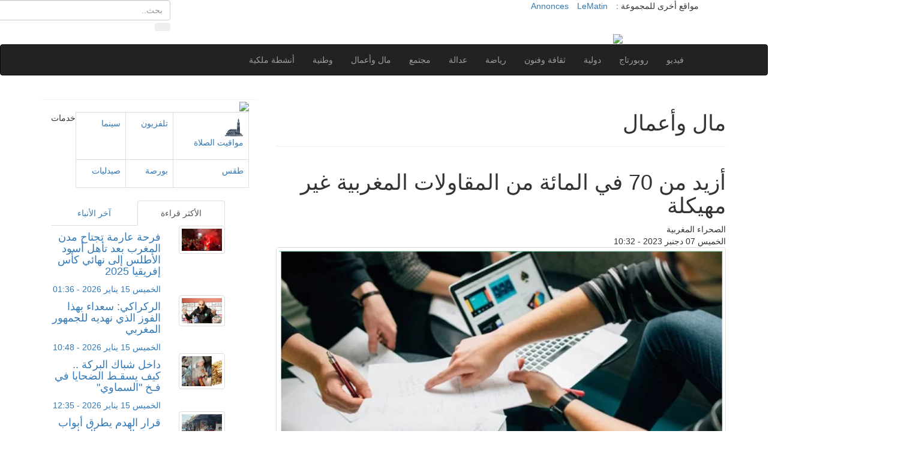

--- FILE ---
content_type: text/html; charset=UTF-8
request_url: https://assahraa.ma/web/2023/176163
body_size: 11790
content:
<!DOCTYPE html>
<html lang="ar" dir="RTL">

<head>
  <!-- Google Tag Manager -->
  <script>
    (function(w, d, s, l, i) {
      w[l] = w[l] || [];
      w[l].push({
        'gtm.start': new Date().getTime(),
        event: 'gtm.js'
      });
      var f = d.getElementsByTagName(s)[0],
        j = d.createElement(s),
        dl = l != 'dataLayer' ? '&l=' + l : '';
      j.async = true;
      j.src =
        'https://www.googletagmanager.com/gtm.js?id=' + i + dl;
      f.parentNode.insertBefore(j, f);
    })(window, document, 'script', 'dataLayer', 'GTM-PMXGRBZ');
  </script>
  <!-- End Google Tag Manager -->
  
  <!-- Google Ads -->
  <script async src="https://pagead2.googlesyndication.com/pagead/js/adsbygoogle.js?client=ca-pub-4173464217589668"
     crossorigin="anonymous"></script>
  <!-- Ends Google Ads -->


  <meta charset="UTF-8">
  <meta name="viewport" content="width=device-width, initial-scale=1, maximum-scale=1, user-scalable=no">
  <meta name="csrf-param" content="_csrf-frontend">
    <meta name="csrf-token" content="Lms5RDlRLnMePGEweBZxAFofQGlbDl4SWR1KDlAnY0pXPg0KTyN2MQ==">
  <title>مال وأعمال : أزيد من 70 في المائة من المقاولات المغربية  غير مهيكلة</title>
  <meta http-equiv="Content-Type" content="text/html; charset=UTF-8" />
  <meta name="keywords" content="المغرب، محمد السادس، المغربية، الصحراء المغربية، جريدة، يومية، ماروك سوار، أخبار، المغرب العربي، أخبار مغربية، مغاربية، عربية، دولية، اقتصادية، رأي القراء، ثقافة، فنون، علوم ، تكنولوجيا، مجتمع، رياضة، بريد القراء، بريد الأخبار، ملفات" />
  <meta name="abstract" content="المغربية : الموقع الإلكتروني لجريدة الصحراء المغربية، من أهم الجرائد اليومية المغربية المكتوبة، من إصدار مجموعة ماروك سوار" />
  <meta name="category" content="المغرب، محمد السادس، المغربية، الصحراء المغربية، جريدة، يومية، ماروك سوار، أخبار، المغرب العربي، أخبار مغربية، مغاربية، عربية، دولية، اقتصادية، رأي القراء، ثقافة، فنون، علوم ، تكنولوجيا، مجتمع، رياضة، بريد القراء، بريد الأخبار، ملفات" />
  <meta name="language" content="arabic, ar, arabe" />
  <meta name="content-language" content="fr" />
  <meta name="distribution" content="global" />
  <meta name="email" content="contact@lematin.ma" />
  <meta name="author" content="PDG : Mohammed HAITAMI" />
  <meta name="copyright" content="Groupe le Matin" />
  <meta name="contactStreetAddress1" content="17, Rue Othmane Ben Affane - 20.000 Casablanca, Maroc" />
  <meta name="contactState" content="Maroc, Morocco" />
  <meta name="Reply-to" content="contact@lematin.ma" />
  <meta name="date-Creation-yyyymmdd" content="2006-02-14" />
  <meta name="date-Revision-yyyymmdd" content="2017-05-14" />
  <meta name="expires" content="never" />
  <meta name="Categorie" content="المغرب، محمد السادس، المغربية، الصحراء المغربية، جريدة، يومية، ماروك سوار، أخبار، المغرب العربي، أخبار مغربية، مغاربية، عربية، دولية، اقتصادية، رأي القراء، ثقافة، فنون، علوم ، تكنولوجيا، مجتمع، رياضة، بريد القراء، بريد الأخبار، ملفات" />
  <meta name="Page-topic" content="المغرب، محمد السادس، المغربية، الصحراء المغربية، جريدة، يومية، ماروك سوار، أخبار، المغرب العربي، أخبار مغربية، مغاربية، عربية، دولية، اقتصادية، رأي القراء، ثقافة، فنون، علوم ، تكنولوجيا، مجتمع، رياضة، بريد القراء، بريد الأخبار، ملفات" />
  <meta name="revisit-after" content="1 days" />
  <meta name="subject" content="المغرب، محمد السادس، المغربية، الصحراء المغربية، جريدة، يومية، ماروك سوار، أخبار، المغرب العربي، أخبار مغربية، مغاربية، عربية، دولية، اقتصادية، رأي القراء، ثقافة، فنون، علوم ، تكنولوجيا، مجتمع، رياضة، بريد القراء، بريد الأخبار، ملفات" />
  <meta http-equiv="refresh" content="180" />
  <meta name="facebook-domain-verification" content="0qimkg1eccs7yxb8yo1rfb7rr7xho6" />
  <link rel="shortcut" href="/images/fav.png" type="image/x-icon">
  <link rel="icon" href="/images/fav.ico" type="image/x-icon">
  <script async src="https://pagead2.googlesyndication.com/pagead/js/adsbygoogle.js?client=ca-pub-4173464217589668" crossorigin="anonymous"></script>
  <link href="https://assahraa.ma/web/2023/176163" rel="canonical">


  <script type="application/ld+json">{"@context":"https://schema.org","@type":"NewsArticle","inLanguage":"ar-AR","articleSection":"مال وأعمال","mainEntityOfPage":{"@type":"WebPage","@id":"https://sports.lematin.ma/web/2023/176163"},"headline":"أزيد من 70 في المائة من المقاولات المغربية  غير مهيكلة","genre":"news","image":{"@type":"ImageObject","url":"/files/assahra/images/articles/2023/12/d7f094a695e1e61fd9ba2530be974eec.jpg"},"dateCreated":"2023-12-07T10:32:41+01:00","datePublished":"2023-12-07T10:32:41+01:00","dateModified":"2023-12-07T10:32:41+01:00","description":"كشفت دراسة أن نسبة المقاولات في القطاع غير المهيكل  تبلغ أكثر من 70 في المائة على المستوى الوطني.","keywords":"وزارة الاقتصاد والمالية . البنك الإفريقي للتنمية . نتائج . دراسة . المقاولات . المغرب","url":"https://sports.lematin.ma/web/2023/176163","thumbnailUrl":"/files/assahra/images/articles/2023/12/d7f094a695e1e61fd9ba2530be974eec.jpg","articleBody":"وأفادت دراسة التي قامت بها&nbsp; وزارة الاقتصاد والمالية المغربية بشراكة مع البنك الإفريقي للتنمية، من خلال مبادرتها لدعم المبادرة المقاولاتية (Entrepreneurship, Innovations and Advice North Africa)، والتي تحت عنوان&nbsp;&quot; مشهد المبادرة المقاولاتية بالمغرب&quot;، أن&nbsp;&nbsp;نسبة المقاولات في القطاع غير المهيكل تبلغ&nbsp; أزيد من 70 في المائة على المستوى الوطني، ذلك بنطر&nbsp;إلى الضوابط التنظيمية المختلفة (الضرائب، والتكاليف الاجتماعية والمساطر الإدارية)، وعدم استقرار النشاط الاقتصادي على أنها القيود الرئيسية أمام ولوج القطاع المهيكل.\r\n\r\nكما&nbsp; يشكل الولوج إلى التغطية الصحية والتقاعد عوامل محفزة للمقاولين من أجل هيكلة نشاطهم، مما يبرز أهمية ورش تعميم التغطية الاجتماعية.\r\nوشمل الاستطلاع 9.085 فردا ضمن 3.034 أسرة، يوجد من بينهم 2.297 من المقاولين (القائمة والمحتملين)، والذين يمثلون 7.4 ملايين فرد عبر جميع أنحاء التراب الوطني.\r\nووفقا للوزارة، فإن نتائج الدراسة تظهر أن المملكة تتمتع بإمكانيات مقاولاتية تتوافق مع مستوى التنمية الذي تشهده.\r\nوأبرز المصدر ذاته أن &quot; هذه الإمكانية تقدر بـ 25 في المائة من السكان المغاربة الذين تبلغ أعمارهم 18سنة فما فوق،&nbsp;وهذه النسبة موزعة بين 9 في المائة من المقاولين القائمين و16 في المائة من المقاولين المحتملين الذين شرعوا إما في بلورة تصور للمشروع أو في إجراءات ملموسة لإنشائه. إلا أن الدراسة كشفت أن 57 في المائة من المشاريع القائمة تم إنشائها في إطار مقاولات صغيرة جدا أو صغرى، وفي قطاعات وأنشطة ذات إنتاجية ضعيفة (نحو 50 في المائة يمتلكون مقاولات ذاتية و40 في المائة يشغلون 3 أفراد على الأكثر)&quot;.\r\nوعلاوة على ذلك، تكشف الدراسة أن 22 في المائة من المقاولات المنشأة تديرها نساء، في حين تبلغ نسبة النساء في صفوف المقاولين المحتملين 44 في المائة، مما يعكس طموح النساء المتزايد للانخراط في المبادرة المقاولاتية.\r\n\r\nوتؤكد الدراسة أن المبادرة المقاولاتية وتطوير المقاولات الصغيرة جدا، والصغرى والمتوسطة تشكل مصدرا مهما للتشغيل على المديين القصير والمتوسط، مشيرة إلى أن تنمية 5 في المائة فقط من المقاولين الحاليين والمحتملين لأعمالهم من شأنه أن ينتج في المتوسط 100 ألف فرصة شغل سنويا على المستوى الوطني.\r\n\r\nوأشارت&nbsp;الوزارة، عبر موقها الإلكتروني، إلى&nbsp; أن هذه الدراسة، وهي الأولى من نوعها في القارة، تعتمد على استقصاء وطني حول المشهد المقاولاتي بالمغرب يغطي سوق الشغل على المستويين الوطني والمحلي، مبرزة أنها تحدد الخصائص السوسيو - ديموغرافية والقدرات الذاتية للمقاولين، وكذا العوائق والاحتياجات الأساسية في ما يتعلق بدعم إنشاء وتطوير مقاولاتهم .\r\nوفي هذا الإطار، تحدد الدراسة خمسة محاور ينبغي أن تشكل الأساس لاستراتيجية النهوض بالمقاولة في المغرب، تتمثل في الولوج إلى السوق، والمواكبة، والإطار التنظيمي، والتعليم، والتمويل.\r\n","author":{"@type":"Person","name":":: الصحراء المغربية ::","url":"https://assahraa.ma/"},"publisher":{"@type":"Organization","name":":: الصحراء المغربية ::","url":"https://assahraa.ma/","sameAs":["https://www.facebook.com/assahraa.ma"],"logo":{"@type":"ImageObject","url":"https://assahraa.ma/images/logo.jpg","width":250,"height":87}},"copyrightHolder":{"@type":"Organization","name":":: الصحراء المغربية ::","url":"https://assahraa.ma/"}}</script>  <!--[if lt IE 9]>
      <script src="https://oss.maxcdn.com/html5shiv/3.7.2/html5shiv.min.js"></script>
      <script src="https://oss.maxcdn.com/respond/1.4.2/respond.min.js"></script>
<![endif]-->
  <!-- facebook -->

    <meta property="og:title" content="أزيد من 70 في المائة من المقاولات المغربية  غير مهيكلة" />
  <meta property="og:type" content="article" />
  <meta name="description" content="كشفت دراسة أن نسبة المقاولات في القطاع غير المهيكل  تبلغ أكثر من 70 في المائة على المستوى الوطني." />
  <meta property="og:url" content="https://assahraa.ma/web/2023/176163" />
  <meta property="og:description" content="كشفت دراسة أن نسبة المقاولات في القطاع غير المهيكل  تبلغ أكثر من 70 في المائة على المستوى الوطني." />
      <meta property="og:image" content="https://static.lematin.ma/files/assahra/images/articles/2023/12/d7f094a695e1e61fd9ba2530be974eec.jpg" />
    <meta property="og:image:width" content="600" />
  <meta property="og:image:height" content="350" />
  <meta property="og:site_name" content="الصحراء المغربية" />
  <meta property="og:locale" content="ar_AR" />
  <meta property="fb:app_id" content="1361321337294055" />
  <link href="/assets/4183801e/css/bootstrap.css" rel="stylesheet">
<link href="https://maxcdn.bootstrapcdn.com/bootstrap/3.3.7/css/bootstrap.min.css" rel="stylesheet">
<link href="https://code.ionicframework.com/ionicons/2.0.0/css/ionicons.min.css" rel="stylesheet">
<link href="/assets/89cdfb79/css/assahra.css?v=2.3.10" rel="stylesheet">
<link href="/assets/89cdfb79/css/owl.carousel.css" rel="stylesheet">  <script src="https://cdn.onesignal.com/sdks/OneSignalSDK.js" async=""></script>
  <script>
    window.OneSignal = window.OneSignal || [];
    OneSignal.push(function() {
      OneSignal.init({
        appId: "3b4706aa-1fee-4fb9-9982-9cebd0704e6c",
      });
      OneSignal.on('subscriptionChange', function(isSubscribed) {
        if (isSubscribed) {
          OneSignal.showCategorySlidedown();
        }
      });
    });
  </script>


  <script src="https://assahraa.ma/js/jquery.js" type="text/javascript"></script>
  <script type="text/javascript">
    var switchTo5x = true;
  </script>
  <script type="text/javascript">
    stLight.options({
      publisher: "283734fa-6349-4429-8588-8258d5f6d7b3"
    });
  </script>
  <!-- <script type="text/javascript" data-cfasync="false"> 
 var _foxpush = _foxpush || []; 
 _foxpush.push(['_setDomain', 'assahraama']); 
 (function(){ 
 var foxscript = document.createElement('script'); 
 foxscript.src = '//cdn.foxpush.net/sdk/foxpush_SDK_min.js'; 
 foxscript.type = 'text/javascript'; 
 foxscript.async = 'true'; 
 var fox_s = document.getElementsByTagName('script')[0]; 
 fox_s.parentNode.insertBefore(foxscript, fox_s);})(); 
 </script>
 <script src="https://cdn.onesignal.com/sdks/OneSignalSDK.js" async=""></script>
<script>
  window.OneSignal = window.OneSignal || [];
  OneSignal.push(function() {
    OneSignal.init({
      appId: "5f0eb75f-7dac-498e-b381-c673dd27c27f",
    });
  });
</script> -->

  <script async src="https://securepubads.g.doubleclick.net/tag/js/gpt.js"></script>
  <script>
    window.googletag = window.googletag || {
      cmd: []
    };
    googletag.cmd.push(function() {
      googletag.defineSlot('/21972415/Assahraa_728x90', [728, 90], 'div-gpt-ad-1562663122457-0').addService(googletag.pubads());
      googletag.defineSlot('/21972415/Assahraa_sidebar_2018', [
        [300, 600],
        [300, 100],
        [300, 250],
        [300, 75]
      ], 'div-gpt-ad-1562663122457-1').addService(googletag.pubads());
      googletag.defineSlot('/21972415/Assahraa_Billboard', [970, 250], 'div-gpt-ad-1562664588884-0').addService(googletag.pubads());
      googletag.defineSlot('/21972415/Assahraa_300x600', [300, 250], 'div-gpt-ad-1562833039388-0').addService(googletag.pubads());
      googletag.defineSlot('/21972415/Assahraa_before_article', [300, 250], 'div-gpt-ad-1562834333894-0').addService(googletag.pubads());
      googletag.defineSlot('/21972415/Assahraa_320x50', [320, 50], 'div-gpt-ad-1562835233949-0').addService(googletag.pubads());
      googletag.defineSlot('/21972415/Assahraa_Billboard', [970, 250], 'div-gpt-ad-1625839986332-0').addService(googletag.pubads());
      //Tags ajoutés le 03/01/2022
      //Header Top
      googletag.defineSlot('/21972415/Assahraa_v2_2022_Header_top', [728, 90], 'div-gpt-ad-1641223216956-0').addService(googletag.pubads());
      //Header bottom
      googletag.defineSlot('/21972415/Assahraa_v2_2022_Header_Bottom', [
        [1024, 66],
        [900, 300],
        [980, 120],
        [960, 90],
        [970, 66],
        [750, 100],
        [1024, 768],
        [980, 90],
        [728, 90],
        [970, 300],
        [970, 90],
        [1132, 142],
        [930, 180],
        [1000, 90],
        [768, 55],
        [750, 200],
        [768, 66],
        [750, 300],
        [950, 90],
        [970, 250]
      ], 'div-gpt-ad-1641223700133-0').addService(googletag.pubads());
      //Side bar Top
      googletag.defineSlot('/21972415/Assahraa_v2_2022_Sidebar_Top', [
        [320, 480],
        [300, 31],
        [300, 75],
        [300, 50],
        [300, 300],
        [300, 600],
        [300, 250],
        [300, 100]
      ], 'div-gpt-ad-1645004418694-0').addService(googletag.pubads());
      //Side bar Bottom
      googletag.defineSlot('/21972415/Assahraa_v2_2022_Sidebar_2', [
        [300, 600],
        [320, 480],
        [300, 50],
        [300, 250],
        [300, 300],
        [300, 31],
        [300, 75],
        [300, 100]
      ], 'div-gpt-ad-1645004331374-0').addService(googletag.pubads());
      //Article view bottom
      googletag.defineSlot('/21972415/Assahraa_v2_2022_Article_bottom', [
        [250, 250],
        [336, 280],
        [250, 360],
        [728, 90],
        [300, 250],
        [320, 50],
        [468, 60],
        [120, 30],
        [320, 75],
        [120, 90],
        [120, 240],
        [480, 320],
        [120, 20],
        [320, 480],
        [120, 60],
        [320, 100],
        [300, 300],
        [300, 100],
        [180, 150]
      ], 'div-gpt-ad-1644413815882-0').addService(googletag.pubads());
      //Listing des articles par rubrique - Position 1
      googletag.defineSlot('/21972415/Assahraa_v2_2022_Rubrique_ads1', [
        [300, 300],
        [292, 30],
        [300, 75],
        [750, 200],
        [768, 66],
        [300, 31],
        [300, 50],
        [320, 100],
        [320, 48],
        [250, 250],
        [250, 360],
        [234, 60],
        [220, 90],
        [300, 100],
        [480, 320],
        [120, 90],
        [120, 60],
        [120, 30],
        [240, 133],
        [750, 300],
        [120, 20],
        [300, 250],
        [320, 75],
        [750, 100],
        [200, 200],
        [728, 90],
        [320, 50],
        [168, 42],
        [768, 55]
      ], 'div-gpt-ad-1644415437141-0').addService(googletag.pubads());
      //Listing des articles par rubrique - Position 2
      googletag.defineSlot('/21972415/Assahraa_v2_2022_Rubrique_ads2', [
        [120, 90],
        [768, 55],
        [480, 320],
        [750, 300],
        [120, 60],
        [250, 250],
        [320, 50],
        [300, 250],
        [320, 75],
        [220, 90],
        [240, 133],
        [320, 48],
        [300, 50],
        [320, 100],
        [300, 75],
        [300, 300],
        [750, 200],
        [234, 60],
        [768, 66],
        [300, 100],
        [292, 30],
        [300, 31],
        [250, 360],
        [168, 42],
        [120, 20],
        [728, 90],
        [120, 30],
        [750, 100],
        [200, 200]
      ], 'div-gpt-ad-1644416191279-0').addService(googletag.pubads());
      //Listing des articles par rubrique - Position 3
      googletag.defineSlot('/21972415/Assahraa_v2_2022_Rubrique_ads3', [
        [120, 90],
        [750, 300],
        [768, 55],
        [750, 100],
        [120, 60],
        [480, 320],
        [240, 133],
        [234, 60],
        [768, 66],
        [220, 90],
        [250, 250],
        [320, 48],
        [300, 100],
        [728, 90],
        [750, 200],
        [292, 30],
        [250, 360],
        [300, 31],
        [300, 75],
        [320, 100],
        [300, 300],
        [120, 30],
        [300, 50],
        [120, 20],
        [200, 200],
        [320, 75],
        [300, 250],
        [168, 42],
        [320, 50]
      ], 'div-gpt-ad-1644416354804-0').addService(googletag.pubads());
      //Listing des articles par rubrique - Position 4
      googletag.defineSlot('/21972415/Assahraa_v2_2022_Rubrique_ads4', [
        [300, 250],
        [220, 90],
        [320, 75],
        [250, 250],
        [320, 50],
        [768, 66],
        [750, 100],
        [768, 55],
        [300, 300],
        [300, 75],
        [728, 90],
        [240, 133],
        [300, 50],
        [320, 100],
        [120, 20],
        [320, 48],
        [120, 30],
        [168, 42],
        [750, 200],
        [234, 60],
        [200, 200],
        [300, 100],
        [292, 30],
        [480, 320],
        [750, 300],
        [120, 90],
        [120, 60],
        [250, 360],
        [300, 31]
      ], 'div-gpt-ad-1644417098056-0').addService(googletag.pubads());

      googletag.pubads().enableSingleRequest();
      googletag.pubads().collapseEmptyDivs();
      googletag.enableServices();

    });
  </script>

  <script>
    window.fbAsyncInit = function() {
      FB.init({
        appId: '1361321337294055',
        cookie: true,
        xfbml: true,
        version: 'v2.8'
      });
      FB.AppEvents.logPageView();
    };

    (function(d, s, id) {
      var js, fjs = d.getElementsByTagName(s)[0];
      if (d.getElementById(id)) {
        return;
      }
      js = d.createElement(s);
      js.id = id;
      js.src = "//connect.facebook.net/en_US/sdk.js";
      fjs.parentNode.insertBefore(js, fjs);
    }(document, 'script', 'facebook-jssdk'));
  </script>
<script async id="ebx" src="//applets.ebxcdn.com/ebx.js"></script>
</head>

<body>
    <!-- Google Tag Manager (noscript) -->
  <noscript><iframe src="https://www.googletagmanager.com/ns.html?id=GTM-PMXGRBZ" height="0" width="0" style="display:none;visibility:hidden"></iframe></noscript>
  <!-- End Google Tag Manager (noscript) -->
  <div class="wrapper">

  <script type="text/javascript">
    $(document).ready(function() {
      $('.navbar-nav a').each(function(index, value) {
        if ($(this).prop("href") === window.location.href) {
          $(this).addClass("active");
          $(this).parent().addClass('mcat');
          if ($(this).parents("ul").hasClass("dropdown-menu")) {
            $(this).parents("li").children("a").addClass('active');
            $(this).parents("li").addClass('mcat');
          }
        }
      });
    });
  </script>

  <div class="header-toolbar">
    <div class="container">
      <div class="row">
        <div class="col-md-12">
          <div class="row">
            <div class="col-sm-6 col-xs-12 pull-right">
              <ul id="inline-popups" class="list-inline linkstop hidden-xss">
                <li class="hidden-xs">مواقع أخرى للمجموعة :</li>
                <li><a class="l1" target="_blank" href="https://www.lematin.ma">LeMatin</a></li>
                <!-- <li><a class="l2" target="_blank" href="http://www.tadbir.ma">تدبير</a></li> -->
                <li><a class="l3" target="_blank" href="https://annonces.lematin.ma">Annonces</a></li>
              </ul>
            </div>
            <div class="col-sm-6 col-xs-12 pull-left">
              <div class="row">
                <div class="col-lg-7 col-sm-6 col-xs-3 pull-right">
                  <!--a href="https://www.facebook.com/assahraa.ma/" target="_blank" class="sn fb"><span class="ion-social-facebook"></span></a-->
                </div>
                <div class="col-lg-5 col-sm-6 col-xs-8 pull-left searchhome">
                  <form class="form-inline" name="formsearch" id="yw0" action="/resultat" method="get">
                    <input class="form-control searchtop" name="keyword" placeholder="بحث.." size="60" maxlength="256" id="keyword" type="text" />
                    <button type="submit" class="btn"><span class="ion-android-search"></span> </button>
                  </form>
                </div>
              </div>
            </div>
          </div>
        </div>
      </div>
    </div>


    <div class="header">
      <div class="container">
        <div class="row">
          <div class="col-md-8 col-sm-12 col-xs-12 banner-outer" style="text-align:center;">
            <div id='div-gpt-ad-1562663122457-0' style='width: 728px; height: 90px;'>
              <script>
                googletag.cmd.push(function() {
                  googletag.display('div-gpt-ad-1562663122457-0');
                });
              </script>
            </div>
            <!-- /21972415/Assahraa_v2_2022_Header_top -->
            <div id='div-gpt-ad-1641223216956-0' style='min-width: 728px; min-height: 90px;'>
              <script>
                googletag.cmd.push(function() {
                  googletag.display('div-gpt-ad-1641223216956-0');
                });
              </script>
            </div>
          </div>

          <div class="col-md-4 col-sm-12 col-xs-12" style="text-align:center;">
            <a class="thelogo" href="https://assahraa.ma/" title="Assahra.ma" alt="Assahra.ma">
              <img src="https://assahraa.ma/images/logo.jpg" /></a>
          </div>
        </div>
      </div>
    </div>
    <!-- header end -->

    <!-- nav and search start -->
    <div class="nav-search-outer">
      <!-- nav start -->
      <nav class="navbar navbar-inverse" role="navigation">
        <div class="container">
          <div class="row">
            <div class="col-sm-12">
              <div class="navbar-header">

                <button type="button" class="navbar-toggle collapsed" data-toggle="collapse" data-target="#navbar-collapse"> <span class="sr-only">Toggle navigation</span> <span class="icon-bar"></span> <span class="icon-bar"></span> <span class="icon-bar"></span> </button>
              </div>
              <div class="collapse navbar-collapse" id="navbar-collapse">
                <ul class="nav navbar-nav main-nav pull-right" id="">
                  <li class="mcat"><a class="active" href="https://assahraa.ma/"><span class="ion-home"></span></a></li>
                                      <li class="mcat"><a  href="https://assahraa.ma/activites-royales">أنشطة ملكية</a></li>
                                      <li class="mcat"><a  href="https://assahraa.ma/maroc">وطنية</a></li>
                                      <li class="mcat"><a  href="https://assahraa.ma/economie">مال وأعمال</a></li>
                                      <li class="mcat"><a  href="https://assahraa.ma/societe">مجتمع</a></li>
                                      <li class="mcat"><a  href="https://assahraa.ma/tribunaux">عدالة</a></li>
                                      <li class="mcat"><a  href="https://assahraa.ma/sports">رياضة</a></li>
                                      <li class="mcat"><a  href="https://assahraa.ma/culture">ثقافة وفنون</a></li>
                                      <li class="mcat"><a  href="https://assahraa.ma/monde">دولية</a></li>
                                      <li class="mcat"><a  href="https://assahraa.ma/reportages">روبورتاج</a></li>
                                    <li class="mcat"><a  href="https://assahraa.ma/videos">فيديو </a></li>
                </ul>
              </div>
            </div>
          </div>
        </div>
        <!-- nav end -->
      </nav>
      <!--nav end-->
    </div>


  </div>
  <div class="container">
    <div id='div-gpt-ad-1562664588884-0' style="margin: 10px auto;  text-align: center;">
      <script>
        googletag.cmd.push(function() {
          googletag.display('div-gpt-ad-1562664588884-0');
        });
      </script>
    </div>
    <!-- /21972415/Assahraa_v2_2022_Header_Bottom -->
    <div id='div-gpt-ad-1641223700133-0' style='min-width: 728px; min-height: 55px;margin: 10px auto;  text-align: center;'>
      <script>
        googletag.cmd.push(function() {
          googletag.display('div-gpt-ad-1641223700133-0');
        });
      </script>
    </div>
  </div>
  <div class="container">
    <div class="row">
      <div class="col-sm-12 ">
        <div class="row">
          
<script type="text/javascript">
  $(document).ready(function() {
    $.get("http://ajax.lematin.ma/frontend/web/cron/upviews", {
        art: 176163,
        year: 2023      })
      .done(function(data) {
        $(".nbrviews").fadeIn().html(data);
      });
  });
</script>
<style>
.article .card-text{
    background: #efefef;
    padding: 1rem;
    border-right: 2px solid #bfbfbf;
    margin: 1rem 0;
}
</style>
<div class="col-md-8 col-lg-8 col-xs-12 pull-right">

  <div class="page-header">
    <h1 class="main-title">مال وأعمال</h1>
  </div>

  <div class="row">
    <!-- post details start -->
    <div class="col-sm-12">
      <div class="row">
        <div class="sec-topic col-sm-12">
          <div class="row">
            <div class="col-sm-12 sec-info">
                            <h1>أزيد من 70 في المائة من المقاولات المغربية  غير مهيكلة</h1>

              <div class="text-time sub-info-bordered">
                <div class="author">الصحراء المغربية  </div>
                                <div class="time"><span class="ion-ios-clock-outline"></span> الخميس 07 دجنبر 2023 - 10:32 </div>
                
              </div>
            </div>
                          <div class="col-sm-12 imgarticle">
                <!-- SLIDERS -->
                                  <div class="item">
                    <img width="800" height="606" alt="" src="https://static.lematin.ma/files/assahra/images/articles/2023/12/d7f094a695e1e61fd9ba2530be974eec.jpg" class="img-thumbnail">
                  </div>

                              </div>
            
            <div class="addthis_inline_share_toolbox text-center" style="margin-top:5px"></div>

            <div class="col-sm-12 article">
              <div id='div-gpt-ad-1562834333894-0' style='text-align:center;'>
                <script>
                  googletag.cmd.push(function() {
                    googletag.display('div-gpt-ad-1562834333894-0');
                  });
                </script>
              </div>
              <p class="card-text">كشفت دراسة أن نسبة المقاولات في القطاع غير المهيكل  تبلغ أكثر من 70 في المائة على المستوى الوطني.</p>
              <p>وأفادت دراسة التي قامت بها&nbsp; وزارة الاقتصاد والمالية المغربية بشراكة مع البنك الإفريقي للتنمية، من خلال مبادرتها لدعم المبادرة المقاولاتية (Entrepreneurship, Innovations and Advice North Africa)، والتي تحت عنوان&nbsp;&quot; مشهد المبادرة المقاولاتية بالمغرب&quot;، أن&nbsp;&nbsp;نسبة المقاولات في القطاع غير المهيكل تبلغ&nbsp; أزيد من 70 في المائة على المستوى الوطني، ذلك بنطر&nbsp;إلى الضوابط التنظيمية المختلفة (الضرائب، والتكاليف الاجتماعية والمساطر الإدارية)، وعدم استقرار النشاط الاقتصادي على أنها القيود الرئيسية أمام ولوج القطاع المهيكل.</p>

<p>كما&nbsp; يشكل الولوج إلى التغطية الصحية والتقاعد عوامل محفزة للمقاولين من أجل هيكلة نشاطهم، مما يبرز أهمية ورش تعميم التغطية الاجتماعية.<br />
وشمل الاستطلاع 9.085 فردا ضمن 3.034 أسرة، يوجد من بينهم 2.297 من المقاولين (القائمة والمحتملين)، والذين يمثلون 7.4 ملايين فرد عبر جميع أنحاء التراب الوطني.<br />
ووفقا للوزارة، فإن نتائج الدراسة تظهر أن المملكة تتمتع بإمكانيات مقاولاتية تتوافق مع مستوى التنمية الذي تشهده.<br />
وأبرز المصدر ذاته أن &quot; هذه الإمكانية تقدر بـ 25 في المائة من السكان المغاربة الذين تبلغ أعمارهم 18سنة فما فوق،&nbsp;وهذه النسبة موزعة بين 9 في المائة من المقاولين القائمين و16 في المائة من المقاولين المحتملين الذين شرعوا إما في بلورة تصور للمشروع أو في إجراءات ملموسة لإنشائه. إلا أن الدراسة كشفت أن 57 في المائة من المشاريع القائمة تم إنشائها في إطار مقاولات صغيرة جدا أو صغرى، وفي قطاعات وأنشطة ذات إنتاجية ضعيفة (نحو 50 في المائة يمتلكون مقاولات ذاتية و40 في المائة يشغلون 3 أفراد على الأكثر)&quot;.<br />
وعلاوة على ذلك، تكشف الدراسة أن 22 في المائة من المقاولات المنشأة تديرها نساء، في حين تبلغ نسبة النساء في صفوف المقاولين المحتملين 44 في المائة، مما يعكس طموح النساء المتزايد للانخراط في المبادرة المقاولاتية.</p>

<p>وتؤكد الدراسة أن المبادرة المقاولاتية وتطوير المقاولات الصغيرة جدا، والصغرى والمتوسطة تشكل مصدرا مهما للتشغيل على المديين القصير والمتوسط، مشيرة إلى أن تنمية 5 في المائة فقط من المقاولين الحاليين والمحتملين لأعمالهم من شأنه أن ينتج في المتوسط 100 ألف فرصة شغل سنويا على المستوى الوطني.</p>

<p>وأشارت&nbsp;الوزارة، عبر موقها الإلكتروني، إلى&nbsp; أن هذه الدراسة، وهي الأولى من نوعها في القارة، تعتمد على استقصاء وطني حول المشهد المقاولاتي بالمغرب يغطي سوق الشغل على المستويين الوطني والمحلي، مبرزة أنها تحدد الخصائص السوسيو - ديموغرافية والقدرات الذاتية للمقاولين، وكذا العوائق والاحتياجات الأساسية في ما يتعلق بدعم إنشاء وتطوير مقاولاتهم .<br />
وفي هذا الإطار، تحدد الدراسة خمسة محاور ينبغي أن تشكل الأساس لاستراتيجية النهوض بالمقاولة في المغرب، تتمثل في الولوج إلى السوق، والمواكبة، والإطار التنظيمي، والتعليم، والتمويل.</p>

              <div id='div-gpt-ad-1562833039388-0' style='text-align:center;'>
                <script>
                  googletag.cmd.push(function() {
                    googletag.display('div-gpt-ad-1562833039388-0');
                  });
                </script>
              </div>


              <!-- /21972415/Assahraa_v2_2022_Article_bottom -->
              <div id='div-gpt-ad-1644413815882-0' class="text-center" style='min-width: 120px; min-height: 20px;'>
                <script>
                  googletag.cmd.push(function() {
                    googletag.display('div-gpt-ad-1644413815882-0');
                  });
                </script>
              </div>

              <hr>
              
              <!-- Partager -->
              <span class='st_facebook_large' displayText='Facebook'></span>
              <span class='st_twitter_large' displayText='Tweet'></span>
              <span class='st_googleplus_large' displayText='Google +'></span>
              <span class='st_blogger_large' displayText='Blogger'></span>
              <span class='st_email_large' displayText='Email'></span>
            </div>
          </div>
        </div>

        <!-- article similaire -->
        <div class="col-sm-12 related">
          <div class="main-title-outer pull-left">
            <div class="main-title">مقالات ذات صلة</div>
          </div>
          <div class="row">
                            <div class="item topic col-sm-4 col-xs-12"> <a href="https://assahraa.ma/web/2026/186282"> <img width="274" height="121" alt="" src="https://static.lematin.ma/files/assahra/images/articles/2026/01/671bda4fa21a8ae724bf09eb499c1336-md.jpg" class="img-thumbnail similar-img-article">
                    <h5>مالية عمومية .. أزيد من 342 مليار درهم من المداخيل الضريبية سنة 2025</h5>
                    <div class="text-time sub-info-bordered remove-borders">
                      <div class="time"><span class="ion-ios-clock-outline"></span> الجمعة 30 يناير 2026 - 12:04 </div>
                      <!--div class="comments"><span class="ion-ios-eye"></span> 0</div-->
                    </div>
                  </a>
                </div>
                            <div class="item topic col-sm-4 col-xs-12"> <a href="https://assahraa.ma/web/2026/186272"> <img width="274" height="121" alt="" src="https://static.lematin.ma/files/assahra/images/articles/2026/01/72b14f1f02b021ae7813ddf92f46e068-md.jpg" class="img-thumbnail similar-img-article">
                    <h5>استئناف جزئي لحركة الملاحة البحرية بميناء الجزيرة الخضراء</h5>
                    <div class="text-time sub-info-bordered remove-borders">
                      <div class="time"><span class="ion-ios-clock-outline"></span> الخميس 29 يناير 2026 - 15:05 </div>
                      <!--div class="comments"><span class="ion-ios-eye"></span> 0</div-->
                    </div>
                  </a>
                </div>
                            <div class="item topic col-sm-4 col-xs-12"> <a href="https://assahraa.ma/web/2026/186271"> <img width="274" height="121" alt="" src="https://static.lematin.ma/files/assahra/images/articles/2026/01/8261dc5cd420778fd5765b537090e321-md.jpg" class="img-thumbnail similar-img-article">
                    <h5>إغلاق مطار تطوان-سانية الرمل بشكل مؤقت ابتداء من اليوم الخميس</h5>
                    <div class="text-time sub-info-bordered remove-borders">
                      <div class="time"><span class="ion-ios-clock-outline"></span> الخميس 29 يناير 2026 - 14:11 </div>
                      <!--div class="comments"><span class="ion-ios-eye"></span> 0</div-->
                    </div>
                  </a>
                </div>
                            <div class="item topic col-sm-4 col-xs-12"> <a href="https://assahraa.ma/web/2026/186265"> <img width="274" height="121" alt="" src="https://static.lematin.ma/files/assahra/images/articles/2026/01/78b4f180db14a1728e7514bec927f111-md.jpg" class="img-thumbnail similar-img-article">
                    <h5>تعليق حركة الملاحة البحرية بين الجزيرة الخضراء وطريفة وطنجة بسبب سوء الأحوال الجوية</h5>
                    <div class="text-time sub-info-bordered remove-borders">
                      <div class="time"><span class="ion-ios-clock-outline"></span> الأربعاء 28 يناير 2026 - 18:20 </div>
                      <!--div class="comments"><span class="ion-ios-eye"></span> 0</div-->
                    </div>
                  </a>
                </div>
                            <div class="item topic col-sm-4 col-xs-12"> <a href="https://assahraa.ma/web/2026/186257"> <img width="274" height="121" alt="" src="https://static.lematin.ma/files/assahra/images/articles/2026/01/7259159732263d116d8f6dcba0a900ee-md.png" class="img-thumbnail similar-img-article">
                    <h5> الوكالة المغربية لتنمية الاستثمارات والصادرات تكشف خطة عملها لسنة 2026</h5>
                    <div class="text-time sub-info-bordered remove-borders">
                      <div class="time"><span class="ion-ios-clock-outline"></span> الأربعاء 28 يناير 2026 - 14:11 </div>
                      <!--div class="comments"><span class="ion-ios-eye"></span> 0</div-->
                    </div>
                  </a>
                </div>
                            <div class="item topic col-sm-4 col-xs-12"> <a href="https://assahraa.ma/web/2026/186256"> <img width="274" height="121" alt="" src="https://static.lematin.ma/files/assahra/images/articles/2026/01/33f0eff8f974fd9ec470b3b9ffbc2707-md.jpg" class="img-thumbnail similar-img-article">
                    <h5>الدارالبيضاء تحتضن النسخة الـ11 من المعرض الدولي للنسيج والموضة واللوجستيك</h5>
                    <div class="text-time sub-info-bordered remove-borders">
                      <div class="time"><span class="ion-ios-clock-outline"></span> الأربعاء 28 يناير 2026 - 14:04 </div>
                      <!--div class="comments"><span class="ion-ios-eye"></span> 0</div-->
                    </div>
                  </a>
                </div>
                      </div>
        </div>
              </div>
    </div>
  </div>
</div>

<!-- Sidebar -->


<!-- Sidebar end -->          <div class="col-sm-4 col-xs-12 right-sec">
  <br />
  <script>
    window.googletag = window.googletag || {
      cmd: []
    };
    googletag.cmd.push(function() {
      googletag.defineSlot('/21972415/Assahraa_sidebar_2018', [
        [300, 600],
        [300, 75],
        [300, 100],
        [300, 250]
      ], 'div-gpt-ad-1625837730940-0').addService(googletag.pubads());
      googletag.pubads().enableSingleRequest();
      googletag.enableServices();
    });
  </script>
  <div class="col-sm-12 bt-space" style="text-align: center;background: #f3f3f3;">
    <div id='div-gpt-ad-1562663122457-1'>
      <script>
        googletag.cmd.push(function() {
          googletag.display('div-gpt-ad-1562663122457-1');
        });
      </script>
    </div>
  </div>
  <!-- /21972415/Assahraa_v2_2022_Sidebar_Top -->
  <div id='div-gpt-ad-1645004418694-0' style='margin: 10px 5px;min-width: 300px; min-height: 31px;'>
    <script>
      googletag.cmd.push(function() { googletag.display('div-gpt-ad-1645004418694-0'); });
    </script>
  </div>

  <div class="col-sm-12 bt-space">
    <a href="https://assahraa.ma/edition-electronique"><img src="https://assahraa.ma/images/epaperassahra_ban.jpg" style="width:100%" /></a>
  </div>


  <div class="col-sm-12 bt-space">
    <div class="main-title-outer pull-left">
      <div class="main-title ">خدمات</div>
    </div>
    <div class="table-responsive leftside">
      <table class="table table-bordered social">
        <tbody>
          <tr>
            <td><a class="iconshome " href="https://assahraa.ma/horaire-priere-maroc">
                <p> <span class="ion"><img src="https://s1.lematin.ma/cdn/images/general/mosque.png"></span><br /> مواقيت الصلاة</p>
              </a></td>
            <td><a class="iconshome " href="https://assahraa.ma/television">
                <p> <span class="ion-ios-monitor"></span> تلفزيون</p>
              </a></td>
            <td><a class="iconshome " href="https://assahraa.ma/cinema">
                <p> <span class="ion-android-film"></span> سينما</p>
              </a></td>
          </tr>
          <tr>
            <td><a class="iconshome " href="https://assahraa.ma/meteo-maroc">
                <p> <span class="ion-ios-partlysunny"></span> طقس</p>
              </a></td>
            <td><a class="iconshome " href="https://assahraa.ma/bourse-de-casablanca">
                <p> <span class="ion-arrow-graph-up-right"></span> بورصة</p>
              </a></td>
            <td><a class="iconshome " href="https://assahraa.ma/pharmacie-garde-casablanca">
                <p> <span class="ion-ios-medkit"></span> صيدليات</p>
              </a></td>
          </tr>
        </tbody>
      </table>
    </div>
  </div>

  <div class="col-sm-12 bt-space ads300" id="ads300600">
  </div>
  <!-- Les Services -->
  <hr />

  <!-- Tabs -->
  <div class="col-sm-12 bt-space">
    <!-- Nav tabs -->
    <ul class="nav nav-tabs nav-justified " role="tablist">
      <li class="active"><a href="#recent" role="tab" data-toggle="tab">الأكثر قراءة</a></li>
      <li><a href="#comments" role="tab" data-toggle="tab">آخر الأنباء</a></li>
    </ul>
    <!-- Tab contenu -->
    <div class="tab-content">
      <div class="tab-pane active" id="recent">
        <ul class="list-unstyled">
                      <li>
              <a href="https://assahraa.ma/web/2026/186112">
                <div class="row">
                  <div class="col-sm-5 col-md-4 pull-right">
                    <img class="img-thumbnail pull-right" src="https://static.lematin.ma/files/assahra/images/articles/2026/01/40f61c40e56b6bba110416e4e847fa2c.jpg" alt="" width="164" height="152">
                  </div>
                  <div class="col-sm-7 col-md-8">
                    <h4>فرحة عارمة تجتاح مدن المغرب بعد تأهل أسود الأطلس إلى نهائي كأس إفريقيا 2025</h4>
                    <div class="text-time sub-info">
                      <div class="time"><span class="ion-ios-clock-outline"></span> الخميس 15 يناير 2026 - 01:36 </div>
                      <!--div class="comments"><span class="ion-ios-eye"></span> 0 </div-->
                    </div>
                  </div>
                </div>
              </a>
            </li>
                      <li>
              <a href="https://assahraa.ma/web/2026/186113">
                <div class="row">
                  <div class="col-sm-5 col-md-4 pull-right">
                    <img class="img-thumbnail pull-right" src="https://static.lematin.ma/files/assahra/images/articles/2026/01/e72761ee1ffe975b847eb884b88a353e.jpg" alt="" width="164" height="152">
                  </div>
                  <div class="col-sm-7 col-md-8">
                    <h4>الركراكي: سعداء بهذا الفوز الذي نهديه للجمهور المغربي</h4>
                    <div class="text-time sub-info">
                      <div class="time"><span class="ion-ios-clock-outline"></span> الخميس 15 يناير 2026 - 10:48 </div>
                      <!--div class="comments"><span class="ion-ios-eye"></span> 0 </div-->
                    </div>
                  </div>
                </div>
              </a>
            </li>
                      <li>
              <a href="https://assahraa.ma/web/2026/186114">
                <div class="row">
                  <div class="col-sm-5 col-md-4 pull-right">
                    <img class="img-thumbnail pull-right" src="https://static.lematin.ma/files/assahra/images/articles/2026/01/f157bbaa169d53fd0452733ff071bc10.png" alt="" width="164" height="152">
                  </div>
                  <div class="col-sm-7 col-md-8">
                    <h4>داخل شباك البركة .. كيف يسقـط الضحايا في فـخ "السماوي"</h4>
                    <div class="text-time sub-info">
                      <div class="time"><span class="ion-ios-clock-outline"></span> الخميس 15 يناير 2026 - 12:35 </div>
                      <!--div class="comments"><span class="ion-ios-eye"></span> 0 </div-->
                    </div>
                  </div>
                </div>
              </a>
            </li>
                      <li>
              <a href="https://assahraa.ma/web/2026/186115">
                <div class="row">
                  <div class="col-sm-5 col-md-4 pull-right">
                    <img class="img-thumbnail pull-right" src="https://static.lematin.ma/files/assahra/images/articles/2026/01/e3bbf203ddac75e4cd79f79e99f6541b.png" alt="" width="164" height="152">
                  </div>
                  <div class="col-sm-7 col-md-8">
                    <h4>قرار الهدم يطرق أبواب سوق البحيرة والتجار في مواجهة المجهول</h4>
                    <div class="text-time sub-info">
                      <div class="time"><span class="ion-ios-clock-outline"></span> الخميس 15 يناير 2026 - 12:52 </div>
                      <!--div class="comments"><span class="ion-ios-eye"></span> 0 </div-->
                    </div>
                  </div>
                </div>
              </a>
            </li>
                      <li>
              <a href="https://assahraa.ma/web/2026/186116">
                <div class="row">
                  <div class="col-sm-5 col-md-4 pull-right">
                    <img class="img-thumbnail pull-right" src="https://static.lematin.ma/files/assahra/images/articles/2026/01/2f6acf0add17df6570c3429f65d305ef.png" alt="" width="164" height="152">
                  </div>
                  <div class="col-sm-7 col-md-8">
                    <h4>جامعتا ابن طفيل ونواكشوط تعززان البحث والتبادل الأكاديمي</h4>
                    <div class="text-time sub-info">
                      <div class="time"><span class="ion-ios-clock-outline"></span> الخميس 15 يناير 2026 - 13:22 </div>
                      <!--div class="comments"><span class="ion-ios-eye"></span> 0 </div-->
                    </div>
                  </div>
                </div>
              </a>
            </li>
                  </ul>
      </div>

      <div class="tab-pane" id="comments">
        <ul class="list-unstyled">
                      <li>
              <a href="https://assahraa.ma/web/2026/186286">
                <div class="row">
                  <div class="col-sm-5 col-md-4 pull-right">
                    <img class="img-thumbnail pull-right" src="https://static.lematin.ma/files/assahra/images/articles/2026/01/6e9cc3f4e7445922917664c0dc4651ec-xs.jpg" alt="" width="164" height="152">
                  </div>
                  <div class="col-sm-7 col-md-8">
                    <h4>اللجنة الوطنية تشيد بالتعليمات الملكية للتدخل الفوري ودعم متضرري الفيضانات</h4>
                    <div class="text-time sub-info">
                      <div class="time"><span class="ion-ios-clock-outline"></span> الجمعة 30 يناير 2026 - 14:57 </div>
                      <!--div class="comments"><span class="ion-ios-eye"></span> 0  </div-->
                    </div>
                  </div>
                </div>
              </a>
            </li>
                      <li>
              <a href="https://assahraa.ma/web/2026/186285">
                <div class="row">
                  <div class="col-sm-5 col-md-4 pull-right">
                    <img class="img-thumbnail pull-right" src="https://static.lematin.ma/files/assahra/images/articles/2026/01/61d855b0320e4ff402ed850da03a4b62-xs.jpg" alt="" width="164" height="152">
                  </div>
                  <div class="col-sm-7 col-md-8">
                    <h4>الجمعية الوطنية للإعلام والناشرين تطالب "مجلس الحسابات" بافتحاص الدعم العمومي للصحافة طيلة 20 سنة</h4>
                    <div class="text-time sub-info">
                      <div class="time"><span class="ion-ios-clock-outline"></span> الجمعة 30 يناير 2026 - 14:55 </div>
                      <!--div class="comments"><span class="ion-ios-eye"></span> 0  </div-->
                    </div>
                  </div>
                </div>
              </a>
            </li>
                      <li>
              <a href="https://assahraa.ma/web/2026/186284">
                <div class="row">
                  <div class="col-sm-5 col-md-4 pull-right">
                    <img class="img-thumbnail pull-right" src="https://static.lematin.ma/files/assahra/images/articles/2026/01/b46aa50b1f755e7246e057c6413bcb70-xs.jpg" alt="" width="164" height="152">
                  </div>
                  <div class="col-sm-7 col-md-8">
                    <h4>زخات وأمطار قوية ورياح عاصفية من الجمعة إلى السبت "نشرة إنذارية"</h4>
                    <div class="text-time sub-info">
                      <div class="time"><span class="ion-ios-clock-outline"></span> الجمعة 30 يناير 2026 - 12:43 </div>
                      <!--div class="comments"><span class="ion-ios-eye"></span> 0  </div-->
                    </div>
                  </div>
                </div>
              </a>
            </li>
                      <li>
              <a href="https://assahraa.ma/web/2026/186283">
                <div class="row">
                  <div class="col-sm-5 col-md-4 pull-right">
                    <img class="img-thumbnail pull-right" src="https://static.lematin.ma/files/assahra/images/articles/2026/01/86894fa2c8e7331daaded796d208e010-xs.jpg" alt="" width="164" height="152">
                  </div>
                  <div class="col-sm-7 col-md-8">
                    <h4>سنتان حبسا نافذا لعمدة مراكش السابق ونائبه في قضية صفقات بأزيد من 28 مليار سنتيم</h4>
                    <div class="text-time sub-info">
                      <div class="time"><span class="ion-ios-clock-outline"></span> الجمعة 30 يناير 2026 - 12:41 </div>
                      <!--div class="comments"><span class="ion-ios-eye"></span> 0  </div-->
                    </div>
                  </div>
                </div>
              </a>
            </li>
                      <li>
              <a href="https://assahraa.ma/web/2026/186282">
                <div class="row">
                  <div class="col-sm-5 col-md-4 pull-right">
                    <img class="img-thumbnail pull-right" src="https://static.lematin.ma/files/assahra/images/articles/2026/01/671bda4fa21a8ae724bf09eb499c1336-xs.jpg" alt="" width="164" height="152">
                  </div>
                  <div class="col-sm-7 col-md-8">
                    <h4>مالية عمومية .. أزيد من 342 مليار درهم من المداخيل الضريبية سنة 2025</h4>
                    <div class="text-time sub-info">
                      <div class="time"><span class="ion-ios-clock-outline"></span> الجمعة 30 يناير 2026 - 12:04 </div>
                      <!--div class="comments"><span class="ion-ios-eye"></span> 0  </div-->
                    </div>
                  </div>
                </div>
              </a>
            </li>
          
        </ul>
      </div>
    </div>
  </div>
  <!-- /21972415/Assahraa_sidebar_2018 -->
  <div id='div-gpt-ad-1625837730940-0' style='min-width: 300px; min-height: 75px;'>
    <script>
      googletag.cmd.push(function() {
        googletag.display('div-gpt-ad-1625837730940-0');
      });
    </script>
  </div>
  <!-- /21972415/Assahraa_v2_2022_Sidebar_2 -->
  <div id='div-gpt-ad-1645004331374-0' style='min-width: 300px; min-height: 31px;'>
    <script>
      googletag.cmd.push(function() { googletag.display('div-gpt-ad-1645004331374-0'); });
    </script>
  </div>


  <!-- FaceBook-->
  <div class="col-sm-12 bt-space">
    <div class="main-title-outer pull-left">
      <div class="main-title ">تابعونا على فيسبوك</div>
    </div>
    <div class="fb-page" data-href="https://www.facebook.com/assahraa.ma/" data-tabs="timeline" data-small-header="true" data-adapt-container-width="true" data-hide-cover="false" data-show-facepile="false"></div>
  </div>

</div>        </div>
      </div>
      <!-- Sidebar end -->
    </div>
  </div>
  </div>
  <div id='div-gpt-ad-1562835233949-0' style='width: 320px; height: 50px;'>
    <script>
      googletag.cmd.push(function() {
        googletag.display('div-gpt-ad-1562835233949-0');
      });
    </script>
  </div>
     <!-- Footer start -->
     <!--  -->
   <footer>
     <div class="top-sec">
       <div class="container ">
         <div class="row match-height-container">
           <div class="col-sm-6 recent-posts">
             <div class="f-title">للاتصال بنا</div>
             <ul class="list-unstyled pull-right">
               <li><span class="ion-android-call"></span><span style="direction:ltr;float: left;margin-right: 8px;">+(212) 522 489 100</span></li>
               <li><span class="ion-person-stalker"></span> <a href="https://assahraa.ma/auteurs">هيئة التحرير </a></li>
               <li><span class="ion-android-mail"></span> <a href="https://assahraa.ma/contact">اتصل بنا</a></li>
             </ul>
             <div class="col-sm-12 f-social">
               <ul class="list-inline">
                 <li> <a href="https://www.facebook.com/assahraa.ma/"><span class="ion-social-facebook"></span></a> </li>
                 <li>
                   <!--a href="#"><span class="ion-social-rss"></span></a-->
                 </li>
               </ul>
             </div>
           </div>
           <div class="col-sm-6 popular-tags">
             <div class="f-title">أخبار</div>
             <ul class="pull-right">
               <li><a href="https://assahraa.ma/maroc"> وطنية</a></li>
               <li><a href="https://assahraa.ma/economie">
                   اقتصاد</a></li>
               <li><a href="https://assahraa.ma/monde">دولية </a></li>
             </ul>
             <ul class="pull-right">
               <li><a href="https://assahraa.ma/art"> فنون</a></li>
               <li><a href="https://assahraa.ma/culture">ثقافة </a></li>
               <li><a href="https://assahraa.ma/sport">رياضة </a></li>
             </ul>
             <ul class="pull-right">
               <li><a href="https://assahraa.ma/societe">مجتمع </a></li>
               <li><a href="https://assahraa.ma/famille">أسرة </a></li>
               <li><a href="https://assahraa.ma/cuisine">مطبخ </a></li>
             </ul>
           </div>
         </div>
       </div>
     </div>
     <div class="btm-sec">
       <div class="container">
         <div class="row">
           <div class="col-sm-12">
             <div class="row">
               <div class="col-md-6 col-sm-10 col-xs-12 f-nav pull-right">
                 <ul class="list-inline ">
                   <li> <a href="https://assahraa.ma/"> الرئيسية </a> </li>
                   <li> <a href="https://assahraa.ma/laune"> عدد يومي من جريدة الصحراء </a> </li>
                   <li> <a href="https://assahraa.ma/videos"> فيديوهات </a> </li>
                   <li> <a href="https://assahraa.ma/contact"> اتصل بنا </a> </li>
                 </ul>
               </div>
               <div class="col-md-6 col-sm-12 col-xs-12">
                 <div class="copyrights text-right">© Groupe LE MATIN 2026 • </div>
               </div>
             </div>
           </div>
         </div>
       </div>
     </div>
   </footer>
   <!-- Global site tag (gtag.js) - Google Analytics -->
   <script async src="https://www.googletagmanager.com/gtag/js?id=UA-56268118-1"></script>
   <script>
     window.dataLayer = window.dataLayer || [];

     function gtag() {
       dataLayer.push(arguments);
     }
     gtag('js', new Date());

     gtag('config', 'UA-56268118-1');
   </script>
     <script src="/assets/9a074b92/jquery.js"></script>
<script src="/assets/419d516b/yii.js"></script>
<script src="/assets/89cdfb79/js/jquery.min.js"></script>
<script src="https://maxcdn.bootstrapcdn.com/bootstrap/3.3.7/js/bootstrap.min.js"></script>
<script src="/assets/89cdfb79/js/owl.carousel.js"></script>
<script src="/assets/89cdfb79/js/jquery.scrollUp.js"></script>
<script src="/assets/89cdfb79/js/custom-fun.js?new=2.3.10"></script>
<script src="//s7.addthis.com/js/300/addthis_widget.js#pubid=ra-5d3ec5d52603f7bf"></script><script defer src="https://static.cloudflareinsights.com/beacon.min.js/vcd15cbe7772f49c399c6a5babf22c1241717689176015" integrity="sha512-ZpsOmlRQV6y907TI0dKBHq9Md29nnaEIPlkf84rnaERnq6zvWvPUqr2ft8M1aS28oN72PdrCzSjY4U6VaAw1EQ==" data-cf-beacon='{"version":"2024.11.0","token":"e45d536abc6e40b9a44ffab56549c913","r":1,"server_timing":{"name":{"cfCacheStatus":true,"cfEdge":true,"cfExtPri":true,"cfL4":true,"cfOrigin":true,"cfSpeedBrain":true},"location_startswith":null}}' crossorigin="anonymous"></script>
</body>

</html>


--- FILE ---
content_type: text/html; charset=utf-8
request_url: https://www.google.com/recaptcha/api2/aframe
body_size: 266
content:
<!DOCTYPE HTML><html><head><meta http-equiv="content-type" content="text/html; charset=UTF-8"></head><body><script nonce="cyviImZVbwSuG80pBwQLoQ">/** Anti-fraud and anti-abuse applications only. See google.com/recaptcha */ try{var clients={'sodar':'https://pagead2.googlesyndication.com/pagead/sodar?'};window.addEventListener("message",function(a){try{if(a.source===window.parent){var b=JSON.parse(a.data);var c=clients[b['id']];if(c){var d=document.createElement('img');d.src=c+b['params']+'&rc='+(localStorage.getItem("rc::a")?sessionStorage.getItem("rc::b"):"");window.document.body.appendChild(d);sessionStorage.setItem("rc::e",parseInt(sessionStorage.getItem("rc::e")||0)+1);localStorage.setItem("rc::h",'1769782642265');}}}catch(b){}});window.parent.postMessage("_grecaptcha_ready", "*");}catch(b){}</script></body></html>